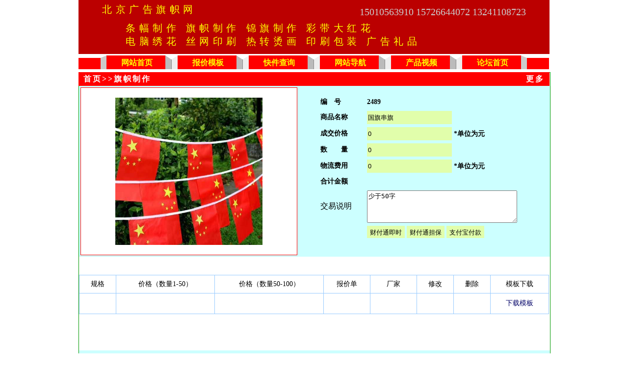

--- FILE ---
content_type: text/html
request_url: http://18q5.cn/cpxxwj.asp?sortID=198&cpID=2489
body_size: 15467
content:

<!DOCTYPE html PUBLIC "-//W3C//DTD XHTML 1.0 Transitional//EN" "http://www.w3.org/TR/xhtml1/DTD/xhtml1-transitional.dtd">
<html xmlns="http://www.w3.org/1999/xhtml">
<head>
<meta http-equiv="Content-Type" content="text/html; charset=gb2312" />
<meta http-equiv="X-UA-Compatible" content="IE=EmulateIE7" />

<script language="javascript" type="text/jscript" src="/ltwj/share.js" charset="utf-8"></script>

<title>北京加工国旗串旗|订作国旗串旗|专业国旗串旗|厂家加工国旗串旗|条幅|彩旗|旗帜|锦旗|奖牌|印刷|包装|印字|烫画|广告礼品|展览|标识|北京广告礼品公司</title>
<meta name="Keywords" content="北京加工国旗串旗|订作国旗串旗|专业国旗串旗|厂家加工国旗串旗条幅|彩旗|旗帜|锦旗|奖牌|印刷|包装|印字|烫画|广告礼品|展览|标识|北京广告礼品公司"/>
<meta name="description" content="北京加工国旗串旗|订作国旗串旗|专业国旗串旗|厂家加工国旗串旗北京广告礼品公司提供以下全方位服务：条幅|彩旗|旗帜|锦旗|奖牌|印刷|包装|印字|烫画|广告礼品|展览|标识|北京广告礼品公司" />
</head>
<link href="/css/cpxx.css" rel="stylesheet" type="text/css" />
			
		<script  language="JavaScript">  
	       <!--  
	        function  DrawImage(ImgD){
		   // var image=new Image();
		  //  image.src=ImgD.src; 
		    if(ImgD.width>0&&ImgD.height>0){   
			
			if(ImgD.width>ImgD.height){
				 if(ImgD.width>400){      
				 ImgD.width=400;  
				 ImgD.height=(ImgD.height*400)/ImgD.width;
				 }  
				 if(ImgD.height>300){      
				 ImgD.height=300;  
				 ImgD.width=( ImgD.width*300)/ImgD.height; 
				 }  
		   } 
		   
		   else{
					if(ImgD.height>300){      
					 ImgD.height=300;  
					 ImgD.width=( ImgD.width*300)/ImgD.height; 
					 }  
					if(ImgD.width>400){      
					 ImgD.width=400;  
					 ImgD.height=(ImgD.height*400)/ImgD.width;
					 }  
		   }
		   
		   }
		   
		     ImgD.style.marginTop=(320-ImgD.height)/2+'px';
			 ImgD.alt=ImgD.width+"×"+ImgD.height;   
	
	}    
	//--> 	
	function checkje()
	{
	document.getElementById("hjje").innerText=Number(document.ddxx.cjjg.value)*Number(document.ddxx.cjsl.value)+Number(document.ddxx.wlfy.value);
	document.getElementById("hjje").style.setExpression("color","'red'");

	}
	
function CheckForm()
{   //alert(window.event.srcElement.name);
	if (document.ddxx.spmc.value.length == 0) {
		alert("请输入商品名称.");
		document.ddxx.spmc.focus();
		return false;
	}
	if (document.ddxx.cjjg.value.length == 0) {
		alert("请输入成交价格.");
		document.ddxx.cjjg.focus();
		return false;
	}
	if (document.ddxx.cjsl.value.length == 0) {
		alert("请输入成交数量.");
		document.ddxx.cjsl.focus();
		return false;
	}
	
	var reg	= new RegExp(/^\d*\.?\d{0,2}$/);
	if (! reg.test(document.ddxx.cjjg.value))
	{
        alert("请正确输入成交价格");
		document.ddxx.cjjg.focus();
		return false;
	}
	if (Number(document.ddxx.cjjg.value) < 0.1) {
		alert("成交价格最小是0.1.");
		document.ddxx.cjjg.focus();
		return false;
	}
	if (! reg.test(document.ddxx.cjsl.value))
	{
        alert("请正确输入商品数量");
		document.ddxx.cjsl.focus();
		return false;
	}
	if (Number(document.ddxx.cjsl.value) < 1) {
		alert("商品数量最小是1");
		document.ddxx.cjsl.focus();
		return false;
		}
	if (! reg.test(document.ddxx.wlfy.value))
	{
        alert("请正确物流费用");
		document.ddxx.wlfy.focus();
		return false;
	}	
				
	function getStrLength(value){
        return value.replace(/[^\x00-\xFF]/g,'**').length;
    }
    if(getStrLength(document.ddxx.jysm.value)>100){
        alert("备注过长！请在50个汉字以内");
        document.ddxx.jysm.focus();
        return false;
    }
    if(getStrLength(document.ddxx.spmc.value)>30){
        alert("标题过长！请在15个汉字以内");
        document.ddxx.spmc.subject.focus();
        return false;
    }
	document.ddxx.jysm.value = document.ddxx.jysm.value.replace(/\n/g,'');
}  


function sel2(a)
  {
  var c=a.cellIndex
  var b=a.parentNode.rowIndex
  //alert(c+""+b);
  var x=document.getElementById('ggbj').rows[b].cells;
  if(x[c].innerHTML!="")
  {
  document.ddxx.cjjg.value=Number(x[c].innerHTML);
  document.ddxx.jysm.value="规格："+x[0].innerHTML;
  checkje();
  }
  //alert(x[0].innerHTML);
 // alert(x[c].innerHTML);
  }


</script>  	
<body onload="scr1()">
<!--头部开始 -->
  
<div id="header">
	          <div class="logo"><span class="block1">北京广告旗帜网</span>
             <span class="block2">
			 
      15010563910  15726644072  13241108723
          
          </span>
          <span class="block3">条幅制作 旗帜制作 锦旗制作 彩带大红花</span>
           <span class="block3">电脑绣花 丝网印刷 热转烫画 印刷包装 广告礼品</span>
</span>
</div>
			<div class="tiao"></div>
		        <div class="menu">
				       <span class="zbar"></span>
							<ul>
							  <li class="fyjjx"></li>
							  <li><a href="/index.asp" target="_blank" >网站首页</a></li>
							  <li class="yjjx"></li>
							  <li><a href="/cpbjym.asp" target="_blank">报价模板</a></li>
							   <li class="yjjx"></li>
							  <li><a href="glyscwj/khwj/khyw.asp" target="_blank" >快件查询</a></li>
							   <li class="yjjx"></li>
							  <li><a href="/wzdh.asp" target="_blank">网站导航</a></li>
							   <li class="yjjx"></li>
							  <li><a href="/video/v_index.asp" target="_blank">产品视频</a></li>
							   <li class="yjjx"></li>
							  <li ><a href="/ltwj.asp" target="_blank">论坛首页</a></li>
							  <li class="lyjjx"></li>
							</ul>
						<span class="ybar"></span>	
		 </div>
     <div class="tiao"></div>
     <div class="tiao"></div>
     
								<div class="zdtiao"><!--导航条开始 -->
									<div class="zdh"><a href='index.asp'>首页<a>>>旗帜制作
								  </div>
							         
									 <div class="ydh">
						               
					                   <a href="/index.asp?sortID=198">更多</a>
									 </div>
							  　 </div><!--导航条结束 -->  
	</div>		  
	   <div id="main"><!--主体开始 -->
	           
							  
							  <div class="tu">
							       <div class="tpcss" onload="javascript:this.style.verticalAlign='middle';">
										 
									 <a href="cpupdu/2020092641898057.jpg"  title="国旗串旗" target="_blank"><img src="cpupdu/2020092641898057.jpg"  alt="国旗串旗"  title="国旗串旗"   border="0" onload="javascript:DrawImage(this);"/></a>
						
								</div>
								<div class="tpsm">
					<form action="" onsubmit="return CheckForm();" method="post" name="ddxx" target="_blank" >
					
					<table>
					<tr>
					  <td width="75"><b>编　号</b></td>
					  <td width="335">2489</td>
					</tr>
                      <tr>
                        <td>商品名称</td>
                        <td>
                            <input name="spmc" type="text" id="spmc" value="国旗串旗" />                       </td>
                      </tr>
                      <tr>
                        <td >成交价格</td>
                        <td>
                          <input name="cjjg" type="text" value="0" onblur="checkje()"/>
                          *单位为元                       </td>
                      </tr>
                      <tr>
                        <td>数　　量</td>
                        <td>
                          <input name="cjsl" type="text" value="0" onblur="checkje()"/>                      </td>
                      </tr>
                      <tr>
                        <td>物流费用</td>
                        <td>
                          <input name="wlfy" type="text" id="wlfy" value="0" onblur="checkje()"/>
                          *单位为元                       </td>
                      </tr>
                      <tr>
                        <td height="20">合计金额</td>
                        <td height="20" id="hjje"></td>
                      </tr>
                      <tr>
                        <td ><p>交易说明</p>						                          </td>
                        <td>
                    
                            <textarea name="jysm" id="jysm"  value=>少于50字</textarea>                        </td>
                      </tr>
                      <tr>
                        <td>&nbsp;</td>
                        <td><div align="justify">
                      <input type="submit" name="Submit1" value="财付通即时" onclick="ddxx.action='/2tenpay/zfindex.asp';
" /> 
                          <input type="submit"  name="Submit2" value="财付通担保" onclick="ddxx.action='/tenpay/fkindex.asp';" /> 
                          <input type="submit" name="Submit3" value="支付宝付款"onclick="ddxx.action='../taobaotd/alipayto.asp ';" />
                        </div></td>
                      </tr>
                    </table>
					</form>				
									
						        </div>
								
							  </div>
                              
       
  
        
        <div class="cpmb">
          
        <hr color="#FFFFFF" size="30px" />
       <table width="100%" id="ggbj">
      
             
                
			   <tr>
			     <td height="25">规格</td>
			     <td height="25">价格（数量1-50）</td>
			     <td height="25">价格（数量50-100）</td>
			     <td width="10%" height="30">报价单</td>
                 <td width="10%" height="30">厂家</td>
		         <td height="25">修改</td>
			     <td height="25">删除</td>
			     <td height="25">模板下载</td>
			   </tr>
           
			    
			   <tr bgcolor="#FFFfff">
			     <td height="35"></td>
			      <td height="35" onclick=sel2(this) class="gb"></td>
				  <td height="35" onclick=sel2(this) class="gb">
                  </td>
				 <td height="35" onclick=sel2(this) class="gb"></td>
                 <td height="35" onclick=sel2(this) class="gb">
				  				 </td>
				 <td height="35">
				  				 </td>
			     <td height="35">
				  				 </td>
				 <td height="35"><a href="/mbtp/" class="STYLE5">下载模板</a></td>
			   </tr>
			      
          </table>
          <hr color="#FFFFFF" size="30px" />

          
		 </div>
    <hr color="#FFFFFF" size="30px" />
 	<div class="cpsm"><p><b>产品说明:</b></p></div>	
        <div>
   <hr color="#FFFFFF" size="30px" />     

        </div>						
										
			<div class="cpsm2"><p><b>分享到：</b><script language="javascript">qzone();pengyou();sohu();kaixin001();google();postToWb();sina();renren();baidu();</script></p></div>								
		 <div class="lj" ></div>	
					
					
		 <div class="tiao"></div> 
		 <!--脚开开始 -->
	   
       <div class="tiao"></div>	
<ul id="tabnav">
	<li ><span id="t1" onclick="xs(1);clearTimeout(tims)">公司地址</span></li>
	<li ><span id="t2" onclick="xs(2);clearTimeout(tims)">业务Q Q</span></li>
	<li ><span id="t3" onclick="xs(3);clearTimeout(tims)">Q Q在线</span></li>
	<li ><span id="t4" onclick="xs(4);clearTimeout(tims)">我要付款</span></li>
</ul>
<div id="con" onclick="clearTimeout(tims)" ondblclick="scr1()">
<div class="tiao"></div>	
<div id="ks1">地址：北京市大兴区狼垡一村338号
		 （地图位置：<a href="/dlwz.html" target="_blank">http://18q5.cn/dlwz.html</a>)<br /> 
		 开车：京良路狼垡中学（狼垡东路北京永林医院附近）　地铁:（4号线西红门站下车A口） 公交车站牌：（狼垡）646路; 840路; 993路; 兴14路<br />
		 公交电子地图查询： <a href="http://map.baidu.com/?newmap=1&s=s%26wd%3D%E5%8C%97%E4%BA%AC%E5%B8%82%26c%3D131&fr=alab0&from=alamap" target="_blank">百度地图</a>　地铁电子地图查询<a href="http://map.baidu.com/subways/index.html?c=beijing" target="_blank">http://map.baidu.com/subways/index.html?c=beijing</a><br />
		 手机：15726644072　手机:13241108723　手机:15010563910微信<br />
		</div>		
   <div id="ks2">锦旗条幅（丝印加工）业务一QQ:729866474　业务二QQ:526895649 业务三QQ：823953758 业务四QQ：1353921383<br/>
		 服装旗织热转印烫画　业务一QQ：1115701467　业务二QQ：1300804759　业务三QQ：1257813436　业务四QQ：1461835316<br/>
		 水晶马克杯业务一QQ:619704031　业务二QQ:825236550（人满）
		 
		 </div>		
			
<div id="ks3">锦旗条幅（丝印加工）业务一<a target=blank href=tencent://message/?uin=729866474&Site=18q5.cn&Menu=yes><img border="0" SRC=http://wpa.qq.com/pa?p=1:729866474:41 alt="点击这里给我发消息"></a>　业务二<a target="blank" href="tencent://message/?uin=526895649&amp;Site=18q5.cn&amp;Menu=yes"><img border="0" src="http://wpa.qq.com/pa?p=1:526895649:41" alt="点击这里给我发消息" /></a>　业务三<a target="blank" href="tencent://message/?uin=823953758&amp;Site=18q5.cn&amp;Menu=yes"><img border="0" src="http://wpa.qq.com/pa?p=1:823953758:41" alt="点击这里给我发消息" /></a>　业务四<a target="blank" href="tencent://message/?uin=1353921383&amp;Site=18q5.cn&amp;Menu=yes"><img border="0" src="http://wpa.qq.com/pa?p=1:1353921383:41" alt="点击这里给我发消息" /></a><br />
 服装旗织热转印烫画　业务一<a target="blank" href="tencent://message/?uin=1115701467&amp;Site=18q5.cn&amp;Menu=yes"><img border="0" src="http://wpa.qq.com/pa?p=1:1115701467:41" alt="点击这里给我发消息" /></a>　业务二<a target="blank" href="tencent://message/?uin=1300804759&amp;Site=18q5.cn&amp;Menu=yes"><img border="0" src="http://wpa.qq.com/pa?p=1:1300804759:41" alt="点击这里给我发消息" /></a>　业务三<a target="blank" href="tencent://message/?uin=1257813436&amp;Site=18q5.cn&amp;Menu=yes"><img border="0" src="http://wpa.qq.com/pa?p=1:1257813436:41" alt="点击这里给我发消息" /></a>　业务四<a target="blank" href="tencent://message/?uin=1461835316&amp;Site=18q5.cn&amp;Menu=yes"><img border="0" src="http://wpa.qq.com/pa?p=1:1461835316:41" alt="点击这里给我发消息" /></a><br />
个性礼品　业务一<a target="blank" href="tencent://message/?uin=619704031&amp;Site=18q5.cn&amp;Menu=yes"><img border="0" src="http://wpa.qq.com/pa?p=1:619704031:41" alt="点击这里给我发消息" /></a>　业务二</span><a target="blank" href="tencent://message/?uin=825236550&amp;Site=18q5.cn&amp;Menu=yes"><img border="0" src="http://wpa.qq.com/pa?p=1:825236550:41" alt="点击这里给我发消息" /></a></div> 

		 <div id="ks4">
         建设银行　　北京市西红门支行  6217 0000 1003 6951 476  吴建华<br/>
		 工商银行 　 北京市新发地支行　621226 0200006015180　　吴建涛 <br/>
         农行银行  　北京马家堡支行　　622848 0010985856318　　吴建华<br/>
		支付宝 wjh780825@sina.com 吴建英　 财付通619704031　 微信15010563910<br/>	
		 <div>	 
 <script language="javascript">
 var timf="scr1()";
 var tims=0;
 function xs(b)
 {
//alert("b:"+b);
for(i=1;i<5;i++)
{
 if(i==b)
 {document.getElementById("t"+i).className='djxs';
  document.getElementById("ks"+i).style.display='block';
// alert("ks"+i);
}
 else
 {document.getElementById("t"+i).className="zcxs"; 
  document.getElementById("ks"+i).style.display='none'; 
 //alert("s"+i);
}
}
}

var jsq=1;//循环计数
function scr1()
{    
		if(jsq<5)
		 {
		 xs(jsq); 
		 tims=setTimeout("scr1()",5000);
		 jsq++;}
		 else
		 {jsq=1;
		  scr1();
		 }
     
}

 </script>
 </div>
 </div>
 </div>

<div class="foot"><span class="STYLE5">★★<a href="http://bzz.cn/index.asp">本网站空间由九州未来科技有限公司提供</a>★★</span><br>
	 
	    关于我们　|　 联系我们　|　 付款方式　|　 在线工具　|  <script src="http://s117.cnzz.com/stat.php?id=1447926&web_id=1447926" language="JavaScript" charset="gb2312"></script>
	   </div>
<!--页脚结束 -->





					
</div><!--主体结束-->
		 
<div style="display:none;">
<br>18.221.254.91<br>18q5.cn/cpxxwj.asp?sortID=198&cpID=2489
</div> 		 
		 
		 
		 


</body>
</html>


--- FILE ---
content_type: text/css
request_url: http://18q5.cn/css/cpxx.css
body_size: 8728
content:
/* CSS Document */
#header,#main,#foot,body{
	     margin:0px auto;
	     padding:0px;
         width:960px;
		/* background:#00FF00;*/
         font:Arial, "宋体";
		 font-size:14px;
		 text-align:left;
		 border:0px;
}
body a{
						text-decoration:none;
						color:#FFFFFF;
						}
	
		body a:hover {
		         cursor:hand;
				 color:#FFFFFF;
		}
		
body table{
	white-space:nowrap;   /*防止表格换行*/
	overflow:hidden;
	}
	
.wzz{ float:left;
	  width:96%;
	  text-align:right;
	  background-color:#999;
	  padding:2px 2%;
	}	
		
 #header .logo {
	float:left;
	margin:0px;
	height:100px;
	width:960px;
	padding:5px 0px;
	font-family: "黑体", "Times New Roman", Times, serif;
	background-color:#bb0000 !important; 
	background:#FF0000;
	filter:progid:DXImageTransform.Microsoft.gradient(startColorStr=#FF0000,endColorStr=#790000);
	letter-spacing:2mm;
	word-spacing: normal;
	font-size:140%;
	font-weight:500;
	display: block;
	color: #FFFF00;
	white-space:nowrap;
	overflow:hidden;
}

 .block1{
	 float:left;
	 width:40%;
	 padding-left:5%;
	 line-height:1.5em;
	/*  background-color:#bb0000 !important; 
	 background:#FF0000;
	 filter:progid:DXImageTransform.Microsoft.gradient(startColorStr=#FF0000,endColorStr=#790000);
	background-color:#666;*/
	}
			
.block2{
	float:right;
	width:50%;
	padding-right:5%;
	text-align:right;
	font-family: "黑体", "Times New Roman", Times, serif;
	letter-spacing:0px;
	line-height: 2em;
	color: #CCC;
	/*background-color:#999;*/
}
.block3{ float:left;
		 width:80%;
		 padding-left:10%;
		 text-align:left;
	/*	 color:#FFF;*/
		 }

    #header  .tiao{
       background-color:#ffffff;
	 /* background-color:#FFFF00;*/
      width:auto;
	  height:3px;
	  overflow:hidden;
	  clear:both;
	  }

#header .menu{  float:left;
				width:100%;
				/*background:#FF0000;*/
				text-align:center;
				margin:0;
				height:28px;
				border:0px;
				padding:0px;
				overflow:hidden;
				
	  }

		.menu ul{ float:left;
		
				  position:relative;
				  list-style-type:none;
				  margin:0px;
				  padding:0px;
				  text-align:center;
				  overflow:hidden;
				  height:28px;
				   }
		.menu li{
			 float:left;
			 width:120px;
			 font-size:16px;
			 text-align:center;
			 background:#FF0000;
			}
				#header .menu li a{
						display:block;						/* 区块显示 */
						padding:5px 5px 5px 0.5em;
						text-decoration:none;
						font-weight: bold;
						color:#FFFF00;
				        background-color:#FF0000;
						}
	
		#header .menu li a:hover {
		        display:block;	
									/* 区块显示 */
				 padding:4px 5px 4px 0.5em; 
				/*padding:5px 5px 5px 0.5em;*/
				text-decoration:none;
				font-weight: bold;
				color:#FFFFFF;
				background-color:#FF0000;
				font-weight: bolder;
				border-bottom:#ffffff 1px solid;
				filter:progid:DXImageTransform.Microsoft.gradient(startColorStr=#FF0000,endColorStr=#790000);
		}
	
   #header .menu .yjjx{
	width:1px;
	height:28px;
	background-color:#888888;
	border-left:#bbbbbb 12px solid;
	border-right:#eeeeee 12px solid;
	border-bottom:#FF0000 5px solid;
	border-top:#ffffff 8px solid;

}		   
#header .menu .fyjjx{ width:45px;
                      height:28px;
				   background-color:#ff0000;
				   border-left:#ffffff 0px solid;
				   border-right:#cccccc 12px solid;
				   border-bottom:#ffffff 5px solid;	
				   border-top:#ffffff 5px solid;}			
		
#header .menu .lyjjx{ width:45px;
                      height:28px;
				   border-left:#cccccc 12px solid;
				   border-right:#FF0000 0px solid;
				   border-bottom:#FF0000 5px solid;	
				   border-top:#ffffff 5px solid;}	
		
/*主体部分CSS*/
       #main{		text-align:center;
					border: 1px solid #009900;
			        }
	 #main a{ color:#006;
			        }
			   
	 table{
		 float:left;
		 border-collapse:collapse;
	 }
	 table td{border-width:1px;
			  border-color:#9CF;
			  border-style:solid;
			  padding:3px 10px;
			    
				}
form table td{border-width:0px;
			  padding:3px 10px;
			    
				}
form textarea{ width:300px;
               height:60px;
			   max-height:60px;
			   max-width:300px;
			   overflow:hidden;
			   } 						
 .zdtiao{
	float:left;
	width:100%;
	font-size:16px;
	height:28px;
	line-height:28px;
	color:#ffffff;
	background-color:#FF0000;
	font-weight:bolder;
	text-align: center;
	letter-spacing: 3px;
   filter:progid:DXImageTransform.Microsoft.Shadow(color='black', Direction=120, Strength=1)
   progid:DXImageTransform.Microsoft.gradient(startColorStr=#ff0000,endColorStr=#790000);
	
} 
		 .zdh{
	float:left;
	width:430px;
	text-align:left;
	padding-left:10px;
	display:block;
	
	
	}
	
		 .ydh{
	float:right;
    /*background-image:url(/image/zdt.jpg);*/
	background-position: right top;
	width:500px;
	padding-right: 10px;
	text-align: right;
	display:block;
	
}

	
	 

 #main .tu{ float:left;
             width:100%;
			 background-color:#CCFFFF;

 }
    #main .tpcss{
	float:left;
	margin:3px;
	line-height:43px;
	text-align:center;
	border:1px solid  #FF0000;
	padding:10px;
	background-color:#FFFFFF;
	width:420px;
	height:320px;
	
}    
 #main .tu span{ float:left;
	                 padding:20px;}     
    

     #main .tpsm{ float:right; 
	              margin:3px;
	              width:50%;
				  padding:5px;
				 }	
							 			   
	 #main	.tpsm table{ margin-left:auto;
	                    margin-right:auto; 
	                   text-align:left;}
	 #ggbj .gb{cursor:hand;
	           text-decoration:underline;}
	 
	 #main	.tpsm tr{ height:30px;}				   			  
	 #main	.tpsm form{ margin:auto;
	                   padding:10px;
	                   font-weight:bold;}
	 #main	.tpsm input{background-color:#E1FEAB;
						border:0;
						height:25px;
						line-height:25px;
						cursor:hand;}					 

    #main p{font-size:16px;
	        font-weight:550;}	
#main .cpsm{
	float:left;
	margin-left:auto;
	margin-right:auto;
	display:block;
	background-color:#CCFFFF;
	width:960px;
	padding-top:20px;
	padding-bottom:20px;
	text-align:left;
	font-size:12px;
	letter-spacing:2px;
	white-space:normal; 
	line-height:25px;	
				}
							
 #main .cpsm  p{ padding:0 10px;
                font-size:14px;
				}				 
 #main .cpsm a{ color:#FFFFFF;}		
 #main .cpsm2{ clear:both;
               margin:0px;
			   padding:0px;
			   width:960px;
			   height:28px;
			   line-height:28px;
			   background-color:#E1FEAB;
					   
					   }
 #main .cpsm2 p{ padding:0 10px;
                 font-size:14px;
				 }
 
 #main .cpsm2  a:link, #main .cpsm2 a:visited{
		                padding:0 8px;
		                text-decoration:none;
						color:#000099;							
					}
#main .cpsm2 a:hover{
					text-decoration:none;
					color:#FF0000;
					text-decoration:underline;
					
						}					   						 									 
					 

	 #main	.cpmb{ 
	               width:958px;
	               text-align:center; }
	 
	 #main	.lj{ 
	              width:96%;
	              margin:auto; 
	              text-align:center;
				  padding:20px;
	               border:none;}			   		 
 a{text-decoration:none;
	              background-color:none;
				  border:none;}			 		 	 
	



#con{
	clear:both;	
	margin:0px 2px;							/* 具体内容 */
	border-left:1px solid #11a3ff;		/* 左边框 */
	border-right:1px solid #11a3ff;		/* 右边框 */
	border-bottom:1px solid #11a3ff;	/* 下边框 */
	padding:15px;
	font-size:14px;
	text-align:center;
	line-height:25px;
	vertical-align:middle;
	height:100px;
	overflow:hidden;
	white-space:nowrap;
}
#con a,.foot a,.foot a:hover{ text-decoration:none;
         color:#0000ff;}

ul#tabnav{
    clear:both;	
	list-style-type:none;
	margin:0px 2px;
	padding-left:0px;					/* 左侧无空隙 */
	padding-bottom:23px;
	border-bottom:1px solid #11a3ff;	/* 菜单的下边框 */
	font:bold 12px verdana, arial;
}
ul#tabnav li{
	float:left;
	height:22px;
	background-color:#a3dbff;
	margin:0px 3px 0px 0px;	
	border:1px solid #11a3ff;
	cursor:hand;
	
}
.zcxs{
	color:#006eb3;
	display:block;						/* 块元素 */
	text-decoration:none;
	padding:5px 10px 3px 10px;
}
.djxs{
    display:block;
	padding:5px 10px 3px 10px;
	background-color:#006eb3;
	color:#FFFFFF;
	border-bottom:1px solid #FFFFFF;	/* 白色下边框，覆盖<ul>中的蓝色下边框 */
	color:#000000;
	background-color:#FFFFFF;
	
}

			
 	#main .foot{
	width:100%;
	white-space:nowrap;
	text-align:center;
	line-height:25px;
	word-spacing:3px;
	font-weight: bold;
	color: #000000;
				 }



--- FILE ---
content_type: application/javascript
request_url: http://18q5.cn/ltwj/share.js
body_size: 3296
content:
encodeTitle = encodeURIComponent(document.title);
encodeUrl = encodeURIComponent(document.location.href);
                 /*baidu*/
function baidu()
{    var re = "<a href='http://tieba.baidu.com/i/app/open_share_api?link=";
        re+=encodeUrl+"' target='_blank' title='分享到i贴吧'>百度i贴吧</a>　<a href='http://apps.hi.baidu.com/share/?url="+encodeUrl+"' target='_blank' title='百度空间博客'>百度空间博客</a>";
        document.write(re);
}

function renren()
{
        var re = "<a href='http://share.renren.com/share/buttonshare.do?link="+encodeUrl+"&title="+encodeTitle;
        re+="' target='_blank' title='分享到校内人人'>校内人人</a>";
        document.write(re);
}
function sina()
{
        var re = "<a href='http://service.weibo.com/share/share.php?url="+encodeUrl+"&appkey=&title="+document.title+"-"+encodeUrl+"&pic=&ralateUid";
        re+="' target='_blank' title='分享到新浪微博'>新浪微博</a>";
        document.write(re);
}

  
  /*腾讯微博*/
        function postToWb(){
                var _t = encodeURI(document.title);
                var _url = encodeURIComponent(document.location);
                var _appkey = encodeURI("appkey");//你从腾讯获得的appkey
                var _pic = encodeURI('');//（例如：var _pic='图片url1|图片url2|图片url3....）
                var _site = '';//你的网站地址
                var _u = 'http://v.t.qq.com/share/share.php?url='+_url+'&appkey='+_appkey+'&site='+_site+'&pic='+_pic+'&title='+_t;
                var re="<a href='"+_u+"'  target='_blank' title='转播到腾讯微博'>腾讯微博</a>";
                document.write(re);
        }

/*google*/
function google(){
        var re = "<a href='http://www.jiathis.com/send/send.php/?webid=buzz&url="+encodeUrl+"&title="+encodeTitle+"&uid=1&jtss=0&appkey=";
        
        /*var re = "<a href='http://www.google.com/bookmarks/mark?op=edit&output=popup&bkmk=";*/
        re+="' target='_blank' title='GoogleBuzz'>谷歌Buzz</a>"
        document.write(re);
}
/*QQ空间*/
function qzone(){
        var re = "<a href='http://sns.qzone.qq.com/cgi-bin/qzshare/cgi_qzshare_onekey?url=";
        re+=encodeUrl+"' target='_blank' title='分享到QQ空间'>QQ空间</a>";
        document.write(re);
}
/*腾讯朋友*/
function pengyou(){
        var re = "<a href='http://sns.qzone.qq.com/cgi-bin/qzshare/cgi_qzshare_onekey?to=pengyou&url=";
        re+=encodeUrl+"' target='_blank' title='分享到腾讯朋友'>腾讯朋友</a>";
        document.write(re);
}
/*开心网*/
function kaixin001(){
        var re ="<a href='http://www.kaixin001.com/~repaste/repaste.php?rurl=";
        re+=escape(document.location.href)+"&rtitle="+escape(document.title)+"&rcontent="+escape(document.title);
        re+="' target='_blank' title='转贴到开心网'>开心网</a>";
        document.write(re);
}
/*sohu*/
function sohu(){
        var re ="<a href='http://t.sohu.com/third/post.jsp?&url=";
        re+=escape(document.location.href)+"&title="+escape(document.title)+"&rcontent="+escape(document.title)+"&content=gb2312&pic=";
        re+="' target='_blank' title='分享到搜狐微博'>搜狐微博</a>";
        document.write(re);
}

